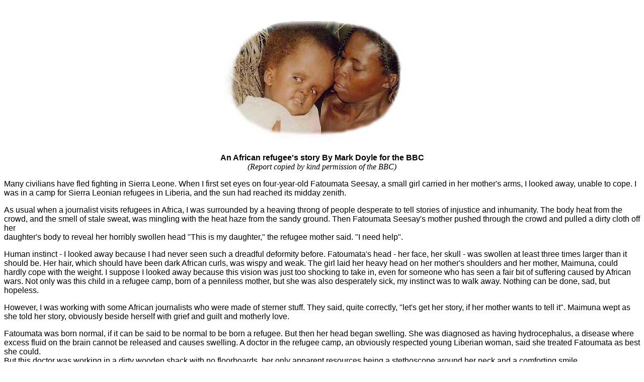

--- FILE ---
content_type: text/html
request_url: http://avrica.org/fatoumata.htm
body_size: 3343
content:
<html>

<head>

<title>Untitled Document</title>

<meta http-equiv="Content-Type" content="text/html; charset=iso-8859-1">

<script language="JavaScript">

<!--

function MM_reloadPage(init) {  //reloads the window if Nav4 resized

  if (init==true) with (navigator) {if ((appName=="Netscape")&&(parseInt(appVersion)==4)) {

    document.MM_pgW=innerWidth; document.MM_pgH=innerHeight; onresize=MM_reloadPage; }}

  else if (innerWidth!=document.MM_pgW || innerHeight!=document.MM_pgH) location.reload();

}

MM_reloadPage(true);

// -->

</script>

<meta name="keywords" content="Barry Maurer

BarryMaurer">

</head>



<body bgcolor="#FFFFFF" text="#000000">

<p align="center">&nbsp;</p>

<p align="center"><img src="Avorg%20Photos/fatoumata2.jpg" width="408" height="263"><br>
  <b><font face="Arial">An African refugee's story By Mark Doyle for the BBC</font></b><br>
  <i>(Report copied by kind permission of the BBC)</i></p>
<p align="left"><font face="Arial"> Many civilians have fled fighting in Sierra 
  Leone. When I first set eyes on four-year-old Fatoumata Seesay, a small girl 
  carried in her mother's arms, I looked away, unable to cope. I was in a camp 
  for Sierra Leonian refugees in Liberia, and the sun had reached its midday zenith. 
  </font></p>

<p align="left"><font face="Arial">As usual when a journalist visits refugees 

  in Africa, I was surrounded by a heaving throng of people desperate to tell 

  stories of injustice and inhumanity. The body heat from the crowd, and the smell 

  of stale sweat, was mingling with the heat haze from the sandy ground. Then 

  Fatoumata Seesay's mother pushed through the crowd and pulled a dirty cloth 

  off her<br>

  daughter's body to reveal her horribly swollen head &quot;This is my daughter,&quot; 

  the refugee mother said. &quot;I need help&quot;. </font></p>

<p align="left"><font face="Arial">Human instinct - I looked away because I had 

  never seen such a dreadful deformity before. Fatoumata's head - her face, her 

  skull - was swollen at least three times larger than it should be. Her hair, 

  which should have been dark African curls, was wispy and weak. The girl laid 

  her heavy head on her mother's shoulders and her mother, Maimuna, could hardly 

  cope with the weight. I suppose I looked away because this vision was just too 

  shocking to take in, even for someone who has seen a fair bit of suffering caused 

  by African wars. Not only was this child in a refugee camp, born of a penniless 

  mother, but she was also desperately sick, my instinct was to walk away. Nothing 

  can be done, sad, but hopeless.</font></p>

<p align="left"><font face="Arial"> However, I was working with some African journalists 
  who were made of sterner stuff. They said, quite correctly, &quot;let's get 
  her story, if her mother wants to tell it&quot;. Maimuna wept as she told her 
  story, obviously beside herself with grief and guilt and motherly love.</font></p>

<p align="left"><font face="Arial"> Fatoumata was born normal, if it can be said 
  to be normal to be born a refugee. But then her head began swelling. She was 
  diagnosed as having hydrocephalus, a disease where excess fluid on the brain 
  cannot be released and causes swelling. A doctor in the refugee camp, an obviously 
  respected young Liberian woman, said she treated Fatoumata as best she could. 
  <br>

  But this doctor was working in a dirty wooden shack with no floorboards, her 

  only apparent resources being a stethoscope around her neck and a comforting 

  smile.</font></p>

<p align="left"><font face="Arial"> We asked the doctor if Fatoumata could be 

  treated. &quot;Maybe,&quot; she said, &quot;But not in this place&quot;. She 

  said even with proper treatment the girl had only a 50/50 chance of survival. 

  Then we spoke to an official of the United Nations Refugee agency that runs 

  the camp. It turned out that Fatoumata had also seen a medical specialist but 

  that, ultimately, the financial resources were not available to treat her. There 

  was a slim chance, the UN official said, that the girl might get further help, 

  but, he added, one should not hold out too much hope.</font></p>

<p align="left"><font face="Arial"> You might ask why I am telling this story. 
  After all this is just one girl. Just one displaced person among millions scattered 
  by the three-way war being fought between Liberia, Sierra Leone and Guinea. 
  It is a war fought through proxy rebel groups. It's a conflict for control of 
  diamond mines and other financial resources. This is, indeed, just one case, 
  and a fairly hopeless one at that. But the African journalists I was working 
  with thought it was quite obvious why we should tell Fatoumata's story.</font></p>

<p align="left"><font face="Arial">&quot;Someone, somewhere,&quot; they said, 
  with a clarity which cut through the fog of emotions, might pay for her and 
  her mother to go to a hospital, where they belong.&quot; Fatoumata's plight 
  probably won't change, and if it does, it won't change the world. It certainly 
  won't change the situation of hundreds of thousands of other war refugees in 
  west Africa whose desperate, daily grind passes virtually unnoticed. Fatoumata's 
  mother, Maimuna, was just one of the heaving throng that crowded around us in 
  the refugee camp, rich visitors from another world. As we left, some of them, 
  as usual, and understandably, asked for money. <br>

  </font></p>

<p align="left"><font face="Arial">Maimuna did not ask for a penny. &quot;I just 

  want you to tell my daughter's story,&quot; she said.</font></p>

<p><font size="3" face="Times New Roman, Times, serif"><i>AvRICA assisted with 
  an intense coordinated International effort to get Fatoumata to hospital in 
  South Africa, sadly before we could brave little Fatoumata lost her struggle 
  for life</i></font><font size="3"><i><font face="Amazone BT">.</font></i></font></p>

<p><a href="index.htm"><img src="Index_files/homebutton.png" width="112" height="34" border="0"></a></p>

<div id="Layer1" style="position:absolute; width:131px; height:38px; z-index:1; left: -12px; top: 1146px"> 

</div>

<p></p>

<p>&nbsp; </p>

</body>

</html>

